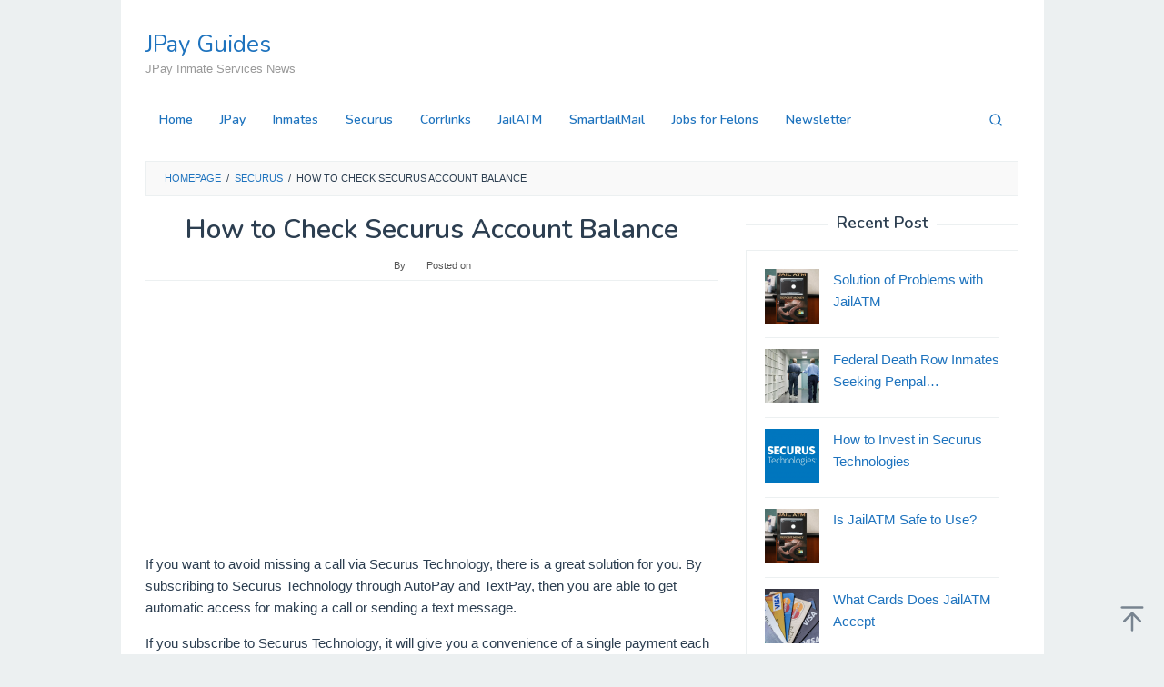

--- FILE ---
content_type: text/html; charset=UTF-8
request_url: https://www.jpaylogin.org/how-to-check-securus-account-balance/
body_size: 21304
content:
<!DOCTYPE html>
<html dir="ltr" lang="en-US" prefix="og: https://ogp.me/ns#">
<head itemscope="itemscope" itemtype="https://schema.org/WebSite">
<meta charset="UTF-8">
<meta name="viewport" content="width=device-width, initial-scale=1">
<link rel="profile" href="https://gmpg.org/xfn/11">

<title>How to Check Securus Account Balance | JPay Guides</title>

		<!-- All in One SEO 4.8.7 - aioseo.com -->
	<meta name="robots" content="max-image-preview:large" />
	<meta name="author" content="Nina Spencer"/>
	<link rel="canonical" href="https://www.jpaylogin.org/how-to-check-securus-account-balance/" />
	<meta name="generator" content="All in One SEO (AIOSEO) 4.8.7" />
		<meta property="og:locale" content="en_US" />
		<meta property="og:site_name" content="JPay Guides | JPay Inmate Services News" />
		<meta property="og:type" content="article" />
		<meta property="og:title" content="How to Check Securus Account Balance | JPay Guides" />
		<meta property="og:url" content="https://www.jpaylogin.org/how-to-check-securus-account-balance/" />
		<meta property="article:published_time" content="2022-06-08T02:57:33+00:00" />
		<meta property="article:modified_time" content="2022-06-08T02:57:33+00:00" />
		<meta name="twitter:card" content="summary" />
		<meta name="twitter:title" content="How to Check Securus Account Balance | JPay Guides" />
		<script type="application/ld+json" class="aioseo-schema">
			{"@context":"https:\/\/schema.org","@graph":[{"@type":"Article","@id":"https:\/\/www.jpaylogin.org\/how-to-check-securus-account-balance\/#article","name":"How to Check Securus Account Balance | JPay Guides","headline":"How to Check Securus Account Balance","author":{"@id":"https:\/\/www.jpaylogin.org\/author\/nina\/#author"},"publisher":{"@id":"https:\/\/www.jpaylogin.org\/#organization"},"image":{"@type":"ImageObject","url":"https:\/\/www.jpaylogin.org\/wp-content\/uploads\/2022\/06\/How-to-Check-Securus-Account-Balance.png","width":289,"height":287,"caption":"How to Check Securus Account Balance"},"datePublished":"2022-06-08T02:57:33+00:00","dateModified":"2022-06-08T02:57:33+00:00","inLanguage":"en-US","mainEntityOfPage":{"@id":"https:\/\/www.jpaylogin.org\/how-to-check-securus-account-balance\/#webpage"},"isPartOf":{"@id":"https:\/\/www.jpaylogin.org\/how-to-check-securus-account-balance\/#webpage"},"articleSection":"Securus"},{"@type":"BreadcrumbList","@id":"https:\/\/www.jpaylogin.org\/how-to-check-securus-account-balance\/#breadcrumblist","itemListElement":[{"@type":"ListItem","@id":"https:\/\/www.jpaylogin.org#listItem","position":1,"name":"Home","item":"https:\/\/www.jpaylogin.org","nextItem":{"@type":"ListItem","@id":"https:\/\/www.jpaylogin.org\/category\/securus\/#listItem","name":"Securus"}},{"@type":"ListItem","@id":"https:\/\/www.jpaylogin.org\/category\/securus\/#listItem","position":2,"name":"Securus","item":"https:\/\/www.jpaylogin.org\/category\/securus\/","nextItem":{"@type":"ListItem","@id":"https:\/\/www.jpaylogin.org\/how-to-check-securus-account-balance\/#listItem","name":"How to Check Securus Account Balance"},"previousItem":{"@type":"ListItem","@id":"https:\/\/www.jpaylogin.org#listItem","name":"Home"}},{"@type":"ListItem","@id":"https:\/\/www.jpaylogin.org\/how-to-check-securus-account-balance\/#listItem","position":3,"name":"How to Check Securus Account Balance","previousItem":{"@type":"ListItem","@id":"https:\/\/www.jpaylogin.org\/category\/securus\/#listItem","name":"Securus"}}]},{"@type":"Organization","@id":"https:\/\/www.jpaylogin.org\/#organization","name":"JPay Login","description":"JPay Inmate Services News","url":"https:\/\/www.jpaylogin.org\/"},{"@type":"Person","@id":"https:\/\/www.jpaylogin.org\/author\/nina\/#author","url":"https:\/\/www.jpaylogin.org\/author\/nina\/","name":"Nina Spencer","image":{"@type":"ImageObject","@id":"https:\/\/www.jpaylogin.org\/how-to-check-securus-account-balance\/#authorImage","url":"https:\/\/secure.gravatar.com\/avatar\/327ebd8a8dda953cf523faeb608debc16305d3351e0b8e5e612ef9488181bdaf?s=96&d=mm&r=g","width":96,"height":96,"caption":"Nina Spencer"}},{"@type":"WebPage","@id":"https:\/\/www.jpaylogin.org\/how-to-check-securus-account-balance\/#webpage","url":"https:\/\/www.jpaylogin.org\/how-to-check-securus-account-balance\/","name":"How to Check Securus Account Balance | JPay Guides","inLanguage":"en-US","isPartOf":{"@id":"https:\/\/www.jpaylogin.org\/#website"},"breadcrumb":{"@id":"https:\/\/www.jpaylogin.org\/how-to-check-securus-account-balance\/#breadcrumblist"},"author":{"@id":"https:\/\/www.jpaylogin.org\/author\/nina\/#author"},"creator":{"@id":"https:\/\/www.jpaylogin.org\/author\/nina\/#author"},"image":{"@type":"ImageObject","url":"https:\/\/www.jpaylogin.org\/wp-content\/uploads\/2022\/06\/How-to-Check-Securus-Account-Balance.png","@id":"https:\/\/www.jpaylogin.org\/how-to-check-securus-account-balance\/#mainImage","width":289,"height":287,"caption":"How to Check Securus Account Balance"},"primaryImageOfPage":{"@id":"https:\/\/www.jpaylogin.org\/how-to-check-securus-account-balance\/#mainImage"},"datePublished":"2022-06-08T02:57:33+00:00","dateModified":"2022-06-08T02:57:33+00:00"},{"@type":"WebSite","@id":"https:\/\/www.jpaylogin.org\/#website","url":"https:\/\/www.jpaylogin.org\/","name":"JPay Guides","description":"JPay Inmate Services News","inLanguage":"en-US","publisher":{"@id":"https:\/\/www.jpaylogin.org\/#organization"}}]}
		</script>
		<!-- All in One SEO -->

<link rel='dns-prefetch' href='//fonts.googleapis.com' />
<link rel="alternate" type="application/rss+xml" title="JPay Guides &raquo; Feed" href="https://www.jpaylogin.org/feed/" />
<link rel="alternate" type="application/rss+xml" title="JPay Guides &raquo; Comments Feed" href="https://www.jpaylogin.org/comments/feed/" />
<link rel="alternate" type="application/rss+xml" title="JPay Guides &raquo; How to Check Securus Account Balance Comments Feed" href="https://www.jpaylogin.org/how-to-check-securus-account-balance/feed/" />
<link rel="alternate" title="oEmbed (JSON)" type="application/json+oembed" href="https://www.jpaylogin.org/wp-json/oembed/1.0/embed?url=https%3A%2F%2Fwww.jpaylogin.org%2Fhow-to-check-securus-account-balance%2F" />
<link rel="alternate" title="oEmbed (XML)" type="text/xml+oembed" href="https://www.jpaylogin.org/wp-json/oembed/1.0/embed?url=https%3A%2F%2Fwww.jpaylogin.org%2Fhow-to-check-securus-account-balance%2F&#038;format=xml" />
<style id='wp-img-auto-sizes-contain-inline-css' type='text/css'>
img:is([sizes=auto i],[sizes^="auto," i]){contain-intrinsic-size:3000px 1500px}
/*# sourceURL=wp-img-auto-sizes-contain-inline-css */
</style>

<link rel='stylesheet' id='contact-form-7-css' href='https://www.jpaylogin.org/wp-content/plugins/contact-form-7/includes/css/styles.css?ver=6.1.1' type='text/css' media='all' />
<link rel='stylesheet' id='idblog-core-css' href='https://www.jpaylogin.org/wp-content/plugins/idblog-core/css/idblog-core.css?ver=1.0.0' type='text/css' media='all' />
<style id='idblog-core-inline-css' type='text/css'>
.gmr-ab-authorname span.uname a{color:#222222 !important;}.gmr-ab-desc {color:#aaaaaa !important;}.gmr-ab-web a{color:#dddddd !important;}
/*# sourceURL=idblog-core-inline-css */
</style>
<link rel='stylesheet' id='ez-toc-css' href='https://www.jpaylogin.org/wp-content/plugins/easy-table-of-contents/assets/css/screen.min.css?ver=2.0.76' type='text/css' media='all' />
<style id='ez-toc-inline-css' type='text/css'>
div#ez-toc-container .ez-toc-title {font-size: 120%;}div#ez-toc-container .ez-toc-title {font-weight: 500;}div#ez-toc-container ul li , div#ez-toc-container ul li a {font-size: 95%;}div#ez-toc-container ul li , div#ez-toc-container ul li a {font-weight: 500;}div#ez-toc-container nav ul ul li {font-size: 90%;}
.ez-toc-container-direction {direction: ltr;}.ez-toc-counter ul {direction: ltr;counter-reset: item ;}.ez-toc-counter nav ul li a::before {content: counter(item, disc) '  ';margin-right: .2em; counter-increment: item;flex-grow: 0;flex-shrink: 0;float: left; }.ez-toc-widget-direction {direction: ltr;}.ez-toc-widget-container ul {direction: ltr;counter-reset: item ;}.ez-toc-widget-container nav ul li a::before {content: counter(item, disc) '  ';margin-right: .2em; counter-increment: item;flex-grow: 0;flex-shrink: 0;float: left; }
/*# sourceURL=ez-toc-inline-css */
</style>
<link rel='stylesheet' id='superfast-fonts-css' href='https://fonts.googleapis.com/css?family=Nunito%3Aregular%2C700%2C600%2C300%26subset%3Dlatin%2C&#038;display=swap&#038;ver=2.1.6' type='text/css' media='all' />
<link rel='stylesheet' id='superfast-style-css' href='https://www.jpaylogin.org/wp-content/themes/superfast-child/style.css?ver=2.1.6' type='text/css' media='all' />
<style id='superfast-style-inline-css' type='text/css'>
body{color:#2c3e50;font-family:"Helvetica Neue",sans-serif;font-weight:500;font-size:15px;}kbd,a.button:hover,button:hover,.button:hover,button.button:hover,input[type="button"]:hover,input[type="reset"]:hover,input[type="submit"]:hover,a.button:focus,button:focus,.button:focus,button.button:focus,input[type="button"]:focus,input[type="reset"]:focus,input[type="submit"]:focus,a.button:active,button:active,.button:active,button.button:active,input[type="button"]:active,input[type="reset"]:active,input[type="submit"]:active,.tagcloud a:hover,.tagcloud a:focus,.tagcloud a:active{background-color:#1e73be;}a,a:hover,a:focus,a:active{color:#1e73be;}ul.page-numbers li span.page-numbers,ul.page-numbers li a:hover,.page-links a .page-link-number:hover,a.button,button,.button,button.button,input[type="button"],input[type="reset"],input[type="submit"],.tagcloud a,.sticky .gmr-box-content,.gmr-theme div.sharedaddy h3.sd-title:before,.gmr-theme div.idblog-related-post h3.related-title:before,.idblog-social-share h3:before,.bypostauthor > .comment-body{border-color:#1e73be;}.site-header{background-size:auto;background-repeat:repeat;background-position:center top;background-attachment:scroll;background-color:#ffffff;}.site-title a{color:#1e73be;}.site-description{color:#999999;}.gmr-logo{margin-top:15px;}.gmr-menuwrap{background-color:#ffffff;}#gmr-responsive-menu,.gmr-mainmenu #primary-menu > li > a,.gmr-mainmenu #primary-menu > li > button{color:#1e73be;}.gmr-mainmenu #primary-menu > li.menu-border > a span,.gmr-mainmenu #primary-menu > li.page_item_has_children > a:after,.gmr-mainmenu #primary-menu > li.menu-item-has-children > a:after,.gmr-mainmenu #primary-menu .sub-menu > li.page_item_has_children > a:after,.gmr-mainmenu #primary-menu .sub-menu > li.menu-item-has-children > a:after,.gmr-mainmenu #primary-menu .children > li.page_item_has_children > a:after,.gmr-mainmenu #primary-menu .children > li.menu-item-has-children > a:after{border-color:#1e73be;}#gmr-responsive-menu:hover,.gmr-mainmenu #primary-menu > li:hover > a,.gmr-mainmenu #primary-menu > li.current-menu-item > a,.gmr-mainmenu #primary-menu > li.current-menu-ancestor > a,.gmr-mainmenu #primary-menu > li.current_page_item > a,.gmr-mainmenu #primary-menu > li.current_page_ancestor > a,.gmr-mainmenu #primary-menu > li > button:hover{color:#1e73be;}.gmr-mainmenu #primary-menu > li.menu-border:hover > a span,.gmr-mainmenu #primary-menu > li.menu-border.current-menu-item > a span,.gmr-mainmenu #primary-menu > li.menu-border.current-menu-ancestor > a span,.gmr-mainmenu #primary-menu > li.menu-border.current_page_item > a span,.gmr-mainmenu #primary-menu > li.menu-border.current_page_ancestor > a span,.gmr-mainmenu #primary-menu > li.page_item_has_children:hover > a:after,.gmr-mainmenu #primary-menu > li.menu-item-has-children:hover > a:after{border-color:#1e73be;}.gmr-mainmenu #primary-menu > li:hover > a,.gmr-mainmenu #primary-menu > li.current-menu-item > a,.gmr-mainmenu #primary-menu > li.current-menu-ancestor > a,.gmr-mainmenu #primary-menu > li.current_page_item > a,.gmr-mainmenu #primary-menu > li.current_page_ancestor > a{background-color:#999999;}.gmr-secondmenuwrap{background-color:#f6f4f1;}#gmr-secondaryresponsive-menu,.gmr-secondmenu #primary-menu > li > a,.gmr-social-icon ul > li > a{color:#333333;}.gmr-secondmenu #primary-menu > li.menu-border > a span,.gmr-secondmenu #primary-menu > li.page_item_has_children > a:after,.gmr-secondmenu #primary-menu > li.menu-item-has-children > a:after,.gmr-secondmenu #primary-menu .sub-menu > li.page_item_has_children > a:after,.gmr-secondmenu #primary-menu .sub-menu > li.menu-item-has-children > a:after,.gmr-secondmenu #primary-menu .children > li.page_item_has_children > a:after,.gmr-secondmenu #primary-menu .children > li.menu-item-has-children > a:after{border-color:#333333;}#gmr-secondaryresponsive-menu:hover,.gmr-secondmenu #primary-menu > li:hover > a,.gmr-secondmenu #primary-menu .current-menu-item > a,.gmr-secondmenu #primary-menu .current-menu-ancestor > a,.gmr-secondmenu #primary-menu .current_page_item > a,.gmr-secondmenu #primary-menu .current_page_ancestor > a,.gmr-social-icon ul > li > a:hover{color:#a5291b;}.gmr-secondmenu #primary-menu > li.menu-border:hover > a span,.gmr-secondmenu #primary-menu > li.menu-border.current-menu-item > a span,.gmr-secondmenu #primary-menu > li.menu-border.current-menu-ancestor > a span,.gmr-secondmenu #primary-menu > li.menu-border.current_page_item > a span,.gmr-secondmenu #primary-menu > li.menu-border.current_page_ancestor > a span,.gmr-secondmenu #primary-menu > li.page_item_has_children:hover > a:after,.gmr-secondmenu #primary-menu > li.menu-item-has-children:hover > a:after{border-color:#a5291b;}.gmr-content,.top-header{background-color:#fff;}h1,h2,h3,h4,h5,h6,.h1,.h2,.h3,.h4,.h5,.h6,.site-title,#gmr-responsive-menu,#primary-menu > li > a{font-family:"Nunito","Helvetica", Arial;}h1{font-size:30px;}h2{font-size:26px;}h3{font-size:24px;}h4{font-size:22px;}h5{font-size:20px;}h6{font-size:18px;}.widget-footer{background-color:#3d566e;color:#ecf0f1;}.widget-footer a{color:#f39c12;}.widget-footer a:hover{color:#f1c40f;}.site-footer{background-color:#2c3e50;color:#f1c40f;}.site-footer a{color:#ecf0f1;}.site-footer a:hover{color:#bdc3c7;}
/*# sourceURL=superfast-style-inline-css */
</style>
<script type="text/javascript" src="https://www.jpaylogin.org/wp-includes/js/jquery/jquery.min.js?ver=3.7.1" id="jquery-core-js"></script>
<script type="text/javascript" src="https://www.jpaylogin.org/wp-includes/js/jquery/jquery-migrate.min.js?ver=3.4.1" id="jquery-migrate-js"></script>
<link rel="https://api.w.org/" href="https://www.jpaylogin.org/wp-json/" /><link rel="alternate" title="JSON" type="application/json" href="https://www.jpaylogin.org/wp-json/wp/v2/posts/794" /><link rel="EditURI" type="application/rsd+xml" title="RSD" href="https://www.jpaylogin.org/xmlrpc.php?rsd" />
<meta name="generator" content="WordPress 6.9" />
<link rel='shortlink' href='https://www.jpaylogin.org/?p=794' />
<script async src="https://pagead2.googlesyndication.com/pagead/js/adsbygoogle.js?client=ca-pub-7688807003595926"
     crossorigin="anonymous"></script>		<script type="text/javascript" async defer data-pin-color=""  data-pin-height="28"  data-pin-hover="true"
			src="https://www.jpaylogin.org/wp-content/plugins/pinterest-pin-it-button-on-image-hover-and-post/js/pinit.js"></script>
		<style>/* CSS added by WP Meta and Date Remover*/.entry-meta {display:none !important;}
	.home .entry-meta { display: none; }
	.entry-footer {display:none !important;}
	.home .entry-footer { display: none; }</style><style id='global-styles-inline-css' type='text/css'>
:root{--wp--preset--aspect-ratio--square: 1;--wp--preset--aspect-ratio--4-3: 4/3;--wp--preset--aspect-ratio--3-4: 3/4;--wp--preset--aspect-ratio--3-2: 3/2;--wp--preset--aspect-ratio--2-3: 2/3;--wp--preset--aspect-ratio--16-9: 16/9;--wp--preset--aspect-ratio--9-16: 9/16;--wp--preset--color--black: #000000;--wp--preset--color--cyan-bluish-gray: #abb8c3;--wp--preset--color--white: #ffffff;--wp--preset--color--pale-pink: #f78da7;--wp--preset--color--vivid-red: #cf2e2e;--wp--preset--color--luminous-vivid-orange: #ff6900;--wp--preset--color--luminous-vivid-amber: #fcb900;--wp--preset--color--light-green-cyan: #7bdcb5;--wp--preset--color--vivid-green-cyan: #00d084;--wp--preset--color--pale-cyan-blue: #8ed1fc;--wp--preset--color--vivid-cyan-blue: #0693e3;--wp--preset--color--vivid-purple: #9b51e0;--wp--preset--gradient--vivid-cyan-blue-to-vivid-purple: linear-gradient(135deg,rgb(6,147,227) 0%,rgb(155,81,224) 100%);--wp--preset--gradient--light-green-cyan-to-vivid-green-cyan: linear-gradient(135deg,rgb(122,220,180) 0%,rgb(0,208,130) 100%);--wp--preset--gradient--luminous-vivid-amber-to-luminous-vivid-orange: linear-gradient(135deg,rgb(252,185,0) 0%,rgb(255,105,0) 100%);--wp--preset--gradient--luminous-vivid-orange-to-vivid-red: linear-gradient(135deg,rgb(255,105,0) 0%,rgb(207,46,46) 100%);--wp--preset--gradient--very-light-gray-to-cyan-bluish-gray: linear-gradient(135deg,rgb(238,238,238) 0%,rgb(169,184,195) 100%);--wp--preset--gradient--cool-to-warm-spectrum: linear-gradient(135deg,rgb(74,234,220) 0%,rgb(151,120,209) 20%,rgb(207,42,186) 40%,rgb(238,44,130) 60%,rgb(251,105,98) 80%,rgb(254,248,76) 100%);--wp--preset--gradient--blush-light-purple: linear-gradient(135deg,rgb(255,206,236) 0%,rgb(152,150,240) 100%);--wp--preset--gradient--blush-bordeaux: linear-gradient(135deg,rgb(254,205,165) 0%,rgb(254,45,45) 50%,rgb(107,0,62) 100%);--wp--preset--gradient--luminous-dusk: linear-gradient(135deg,rgb(255,203,112) 0%,rgb(199,81,192) 50%,rgb(65,88,208) 100%);--wp--preset--gradient--pale-ocean: linear-gradient(135deg,rgb(255,245,203) 0%,rgb(182,227,212) 50%,rgb(51,167,181) 100%);--wp--preset--gradient--electric-grass: linear-gradient(135deg,rgb(202,248,128) 0%,rgb(113,206,126) 100%);--wp--preset--gradient--midnight: linear-gradient(135deg,rgb(2,3,129) 0%,rgb(40,116,252) 100%);--wp--preset--font-size--small: 13px;--wp--preset--font-size--medium: 20px;--wp--preset--font-size--large: 36px;--wp--preset--font-size--x-large: 42px;--wp--preset--spacing--20: 0.44rem;--wp--preset--spacing--30: 0.67rem;--wp--preset--spacing--40: 1rem;--wp--preset--spacing--50: 1.5rem;--wp--preset--spacing--60: 2.25rem;--wp--preset--spacing--70: 3.38rem;--wp--preset--spacing--80: 5.06rem;--wp--preset--shadow--natural: 6px 6px 9px rgba(0, 0, 0, 0.2);--wp--preset--shadow--deep: 12px 12px 50px rgba(0, 0, 0, 0.4);--wp--preset--shadow--sharp: 6px 6px 0px rgba(0, 0, 0, 0.2);--wp--preset--shadow--outlined: 6px 6px 0px -3px rgb(255, 255, 255), 6px 6px rgb(0, 0, 0);--wp--preset--shadow--crisp: 6px 6px 0px rgb(0, 0, 0);}:where(.is-layout-flex){gap: 0.5em;}:where(.is-layout-grid){gap: 0.5em;}body .is-layout-flex{display: flex;}.is-layout-flex{flex-wrap: wrap;align-items: center;}.is-layout-flex > :is(*, div){margin: 0;}body .is-layout-grid{display: grid;}.is-layout-grid > :is(*, div){margin: 0;}:where(.wp-block-columns.is-layout-flex){gap: 2em;}:where(.wp-block-columns.is-layout-grid){gap: 2em;}:where(.wp-block-post-template.is-layout-flex){gap: 1.25em;}:where(.wp-block-post-template.is-layout-grid){gap: 1.25em;}.has-black-color{color: var(--wp--preset--color--black) !important;}.has-cyan-bluish-gray-color{color: var(--wp--preset--color--cyan-bluish-gray) !important;}.has-white-color{color: var(--wp--preset--color--white) !important;}.has-pale-pink-color{color: var(--wp--preset--color--pale-pink) !important;}.has-vivid-red-color{color: var(--wp--preset--color--vivid-red) !important;}.has-luminous-vivid-orange-color{color: var(--wp--preset--color--luminous-vivid-orange) !important;}.has-luminous-vivid-amber-color{color: var(--wp--preset--color--luminous-vivid-amber) !important;}.has-light-green-cyan-color{color: var(--wp--preset--color--light-green-cyan) !important;}.has-vivid-green-cyan-color{color: var(--wp--preset--color--vivid-green-cyan) !important;}.has-pale-cyan-blue-color{color: var(--wp--preset--color--pale-cyan-blue) !important;}.has-vivid-cyan-blue-color{color: var(--wp--preset--color--vivid-cyan-blue) !important;}.has-vivid-purple-color{color: var(--wp--preset--color--vivid-purple) !important;}.has-black-background-color{background-color: var(--wp--preset--color--black) !important;}.has-cyan-bluish-gray-background-color{background-color: var(--wp--preset--color--cyan-bluish-gray) !important;}.has-white-background-color{background-color: var(--wp--preset--color--white) !important;}.has-pale-pink-background-color{background-color: var(--wp--preset--color--pale-pink) !important;}.has-vivid-red-background-color{background-color: var(--wp--preset--color--vivid-red) !important;}.has-luminous-vivid-orange-background-color{background-color: var(--wp--preset--color--luminous-vivid-orange) !important;}.has-luminous-vivid-amber-background-color{background-color: var(--wp--preset--color--luminous-vivid-amber) !important;}.has-light-green-cyan-background-color{background-color: var(--wp--preset--color--light-green-cyan) !important;}.has-vivid-green-cyan-background-color{background-color: var(--wp--preset--color--vivid-green-cyan) !important;}.has-pale-cyan-blue-background-color{background-color: var(--wp--preset--color--pale-cyan-blue) !important;}.has-vivid-cyan-blue-background-color{background-color: var(--wp--preset--color--vivid-cyan-blue) !important;}.has-vivid-purple-background-color{background-color: var(--wp--preset--color--vivid-purple) !important;}.has-black-border-color{border-color: var(--wp--preset--color--black) !important;}.has-cyan-bluish-gray-border-color{border-color: var(--wp--preset--color--cyan-bluish-gray) !important;}.has-white-border-color{border-color: var(--wp--preset--color--white) !important;}.has-pale-pink-border-color{border-color: var(--wp--preset--color--pale-pink) !important;}.has-vivid-red-border-color{border-color: var(--wp--preset--color--vivid-red) !important;}.has-luminous-vivid-orange-border-color{border-color: var(--wp--preset--color--luminous-vivid-orange) !important;}.has-luminous-vivid-amber-border-color{border-color: var(--wp--preset--color--luminous-vivid-amber) !important;}.has-light-green-cyan-border-color{border-color: var(--wp--preset--color--light-green-cyan) !important;}.has-vivid-green-cyan-border-color{border-color: var(--wp--preset--color--vivid-green-cyan) !important;}.has-pale-cyan-blue-border-color{border-color: var(--wp--preset--color--pale-cyan-blue) !important;}.has-vivid-cyan-blue-border-color{border-color: var(--wp--preset--color--vivid-cyan-blue) !important;}.has-vivid-purple-border-color{border-color: var(--wp--preset--color--vivid-purple) !important;}.has-vivid-cyan-blue-to-vivid-purple-gradient-background{background: var(--wp--preset--gradient--vivid-cyan-blue-to-vivid-purple) !important;}.has-light-green-cyan-to-vivid-green-cyan-gradient-background{background: var(--wp--preset--gradient--light-green-cyan-to-vivid-green-cyan) !important;}.has-luminous-vivid-amber-to-luminous-vivid-orange-gradient-background{background: var(--wp--preset--gradient--luminous-vivid-amber-to-luminous-vivid-orange) !important;}.has-luminous-vivid-orange-to-vivid-red-gradient-background{background: var(--wp--preset--gradient--luminous-vivid-orange-to-vivid-red) !important;}.has-very-light-gray-to-cyan-bluish-gray-gradient-background{background: var(--wp--preset--gradient--very-light-gray-to-cyan-bluish-gray) !important;}.has-cool-to-warm-spectrum-gradient-background{background: var(--wp--preset--gradient--cool-to-warm-spectrum) !important;}.has-blush-light-purple-gradient-background{background: var(--wp--preset--gradient--blush-light-purple) !important;}.has-blush-bordeaux-gradient-background{background: var(--wp--preset--gradient--blush-bordeaux) !important;}.has-luminous-dusk-gradient-background{background: var(--wp--preset--gradient--luminous-dusk) !important;}.has-pale-ocean-gradient-background{background: var(--wp--preset--gradient--pale-ocean) !important;}.has-electric-grass-gradient-background{background: var(--wp--preset--gradient--electric-grass) !important;}.has-midnight-gradient-background{background: var(--wp--preset--gradient--midnight) !important;}.has-small-font-size{font-size: var(--wp--preset--font-size--small) !important;}.has-medium-font-size{font-size: var(--wp--preset--font-size--medium) !important;}.has-large-font-size{font-size: var(--wp--preset--font-size--large) !important;}.has-x-large-font-size{font-size: var(--wp--preset--font-size--x-large) !important;}
/*# sourceURL=global-styles-inline-css */
</style>
</head>

<body class="wp-singular post-template-default single single-post postid-794 single-format-standard wp-theme-superfast wp-child-theme-superfast-child gmr-theme idtheme kentooz gmr-sticky gmr-box-layout group-blog" itemscope="itemscope" itemtype="https://schema.org/WebPage">
<div class="site inner-wrap" id="site-container">

	<a class="skip-link screen-reader-text" href="#main">Skip to content</a>

	
		
		<header id="masthead" class="site-header" role="banner" itemscope="itemscope" itemtype="https://schema.org/WPHeader">
							<div class="gmr-secondmenuwrap clearfix">
					<div class="container">
												<nav id="site-navigation" class="gmr-social-icon" role="navigation" itemscope="itemscope" itemtype="https://schema.org/SiteNavigationElement">
							<ul class="pull-right">
															</ul>
						</nav><!-- #site-navigation -->
					</div>
				</div>
			
						<div class="container">
					<div class="clearfix gmr-headwrapper">
						<div class="gmr-logomobile"><div class="gmr-logo"><div class="site-title" itemprop="headline"><a href="https://www.jpaylogin.org/" itemprop="url" title="JPay Guides">JPay Guides</a></div><span class="site-description" itemprop="description">JPay Inmate Services News</span></div></div>					</div>
				</div>
					</header><!-- #masthead -->
		<div class="top-header pos-stickymenu">
						<div class="container">
							<div class="gmr-menuwrap clearfix">
															<div class="close-topnavmenu-wrap"><a id="close-topnavmenu-button" rel="nofollow" href="#"><svg xmlns="http://www.w3.org/2000/svg" xmlns:xlink="http://www.w3.org/1999/xlink" aria-hidden="true" role="img" width="1em" height="1em" preserveAspectRatio="xMidYMid meet" viewBox="0 0 32 32"><path d="M16 2C8.2 2 2 8.2 2 16s6.2 14 14 14s14-6.2 14-14S23.8 2 16 2zm0 26C9.4 28 4 22.6 4 16S9.4 4 16 4s12 5.4 12 12s-5.4 12-12 12z" fill="currentColor"/><path d="M21.4 23L16 17.6L10.6 23L9 21.4l5.4-5.4L9 10.6L10.6 9l5.4 5.4L21.4 9l1.6 1.6l-5.4 5.4l5.4 5.4z" fill="currentColor"/></svg></a></div>
						<a id="gmr-responsive-menu" href="#menus" rel="nofollow">
							<svg xmlns="http://www.w3.org/2000/svg" xmlns:xlink="http://www.w3.org/1999/xlink" aria-hidden="true" role="img" width="1em" height="1em" preserveAspectRatio="xMidYMid meet" viewBox="0 0 24 24"><path d="M3 18h18v-2H3v2zm0-5h18v-2H3v2zm0-7v2h18V6H3z" fill="currentColor"/></svg>MENU						</a>
						<nav id="site-navigation" class="gmr-mainmenu" role="navigation" itemscope="itemscope" itemtype="https://schema.org/SiteNavigationElement">
							<ul id="primary-menu" class="menu"><li id="menu-item-24" class="menu-item menu-item-type-post_type menu-item-object-page menu-item-24"><a href="https://www.jpaylogin.org/?page_id=10" itemprop="url"><span itemprop="name">Home</span></a></li>
<li id="menu-item-1050" class="menu-item menu-item-type-taxonomy menu-item-object-category menu-item-1050"><a href="https://www.jpaylogin.org/category/jpay/" itemprop="url"><span itemprop="name">JPay</span></a></li>
<li id="menu-item-1051" class="menu-item menu-item-type-taxonomy menu-item-object-category menu-item-1051"><a href="https://www.jpaylogin.org/category/inmates/" itemprop="url"><span itemprop="name">Inmates</span></a></li>
<li id="menu-item-1052" class="menu-item menu-item-type-taxonomy menu-item-object-category current-post-ancestor current-menu-parent current-post-parent menu-item-1052"><a href="https://www.jpaylogin.org/category/securus/" itemprop="url"><span itemprop="name">Securus</span></a></li>
<li id="menu-item-1053" class="menu-item menu-item-type-taxonomy menu-item-object-category menu-item-1053"><a href="https://www.jpaylogin.org/category/corrlinks/" itemprop="url"><span itemprop="name">Corrlinks</span></a></li>
<li id="menu-item-1054" class="menu-item menu-item-type-taxonomy menu-item-object-category menu-item-1054"><a href="https://www.jpaylogin.org/category/jailatm/" itemprop="url"><span itemprop="name">JailATM</span></a></li>
<li id="menu-item-1055" class="menu-item menu-item-type-taxonomy menu-item-object-category menu-item-1055"><a href="https://www.jpaylogin.org/category/smartjailmail/" itemprop="url"><span itemprop="name">SmartJailMail</span></a></li>
<li id="menu-item-1150" class="menu-item menu-item-type-taxonomy menu-item-object-category menu-item-1150"><a href="https://www.jpaylogin.org/category/jobs-for-felons/" itemprop="url"><span itemprop="name">Jobs for Felons</span></a></li>
<li id="menu-item-1172" class="menu-item menu-item-type-post_type menu-item-object-page menu-item-1172"><a href="https://www.jpaylogin.org/newsletter/" itemprop="url"><span itemprop="name">Newsletter</span></a></li>
<li class="menu-item menu-item-type-search-btn gmr-search pull-right"><button class="search-button topnav-button" id="search-menu-button" title="Search"><svg xmlns="http://www.w3.org/2000/svg" xmlns:xlink="http://www.w3.org/1999/xlink" aria-hidden="true" role="img" width="1em" height="1em" preserveAspectRatio="xMidYMid meet" viewBox="0 0 24 24"><g fill="none" stroke="currentColor" stroke-width="2" stroke-linecap="round" stroke-linejoin="round"><circle cx="11" cy="11" r="8"/><path d="M21 21l-4.35-4.35"/></g></svg></button><div class="search-dropdown search" id="search-dropdown-container"><form method="get" class="gmr-searchform searchform" action="https://www.jpaylogin.org/"><input type="text" name="s" id="s" placeholder="Search" /></form></div></li></ul>						</nav><!-- #site-navigation -->
									</div>
			</div>
		</div><!-- .top-header -->
		
			<div id="content" class="gmr-content">
			
						<div class="container">
				<div class="row">
								<div class="col-md-12">
				<div class="breadcrumbs" itemscope itemtype="https://schema.org/BreadcrumbList">
																										<span class="first-cl" itemprop="itemListElement" itemscope itemtype="https://schema.org/ListItem">
									<a itemscope itemtype="https://schema.org/WebPage" itemprop="item" itemid="https://www.jpaylogin.org/" href="https://www.jpaylogin.org/"><span itemprop="name">Homepage</span></a>
									<span itemprop="position" content="1"></span>
								</span>
														<span class="separator">/</span>
																																<span class="0-cl" itemprop="itemListElement" itemscope itemtype="https://schema.org/ListItem">
									<a itemscope itemtype="https://schema.org/WebPage" itemprop="item" itemid="https://www.jpaylogin.org/category/securus/" href="https://www.jpaylogin.org/category/securus/"><span itemprop="name">Securus</span></a>
									<span itemprop="position" content="2"></span>
								</span>
														<span class="separator">/</span>
																								<span class="last-cl" itemscope itemtype="https://schema.org/ListItem">
							<span itemprop="name">How to Check Securus Account Balance</span>
							<span itemprop="position" content="3"></span>
							</span>
															</div>
			</div>
				
<div id="primary" class="content-area col-md-8">
	<main id="main" class="site-main" role="main">

	
<article id="post-794" class="post-794 post type-post status-publish format-standard has-post-thumbnail hentry category-securus" itemscope="itemscope" itemtype="https://schema.org/CreativeWork">

	<div class="gmr-box-content gmr-single">
	
		<header class="entry-header">
			<h1 class="entry-title" itemprop="headline">How to Check Securus Account Balance</h1>			<span class="byline"> By <span class="entry-author vcard" itemprop="author" itemscope="itemscope" itemtype="https://schema.org/person"><a class="url fn n" href="https://www.jpaylogin.org/author/nina/" title="Permalink to: " itemprop="url"><span itemprop="name"></span></a></span></span><span class="posted-on">Posted on <time class="entry-date published" itemprop="datePublished" datetime=""></time><time class="updated" datetime=""></time></span>		</header><!-- .entry-header -->

		<div class="entry-content entry-content-single" itemprop="text">
			<center>

<script async src="//pagead2.googlesyndication.com/pagead/js/adsbygoogle.js"></script>
<!-- responsive -->
<ins class="adsbygoogle"
     style="display:block"
     data-ad-client="ca-pub-7688807003595926"
     data-ad-slot="7221566096"
     data-ad-format="rectangle"></ins>
<script>
(adsbygoogle = window.adsbygoogle || []).push({});
</script>

</center><p>If you want to avoid missing a call via Securus Technology, there is a great solution for you. By subscribing to Securus Technology through AutoPay and TextPay, then you are able to get automatic access for making a call or sending a text message.</p>
<p>If you subscribe to Securus Technology, it will give you a convenience of a single payment each month. Surely, it will promote more call connection with your beloved one in jail. Moreover, you are going to have the ability to save a lot of minutes per call per month without having to worry about how much money you have left in your account.</p>
<p>For those who have subscribed, now you may wonder how to check your account balance. Checking your account balance is easy to do. Let us see this text below, then you will be able to check your Securus Account Balance.</p>
<p><strong>Checking Your Securus Account Balance – Here’s Way</strong></p>
<p>You are able to check your Securus Account Balance by logging into the Securus site with your Securus account. After you have logged into, you are able to see your balance by going to the Phone Service section. If you already have a Securus Online Account, you are able to log into Securus with your account. On the login page, simply you are able to type your email address and password. Then, simply click on the ‘Sign In’ button to continue logging in.</p>
<p><img fetchpriority="high" decoding="async" class="alignnone size-full wp-image-796 aligncenter" src="https://jpaylogin.org/wp-content/uploads/2022/06/How-to-Check-Securus-Account-Balance.png" alt="How to Check Securus Account Balance" width="289" height="287" srcset="https://www.jpaylogin.org/wp-content/uploads/2022/06/How-to-Check-Securus-Account-Balance.png 289w, https://www.jpaylogin.org/wp-content/uploads/2022/06/How-to-Check-Securus-Account-Balance-60x60.png 60w" sizes="(max-width: 289px) 100vw, 289px" /></p>
<p>If you forgot your own password to login, then you are able to recover your password through the Password Recovery page. After accessing the link, you will be able to reset your unique password by typing your Securus online account email. Afterwards, input the verification number in the available bar. Next, you are able to click on the ‘Continue’ button. If you also forgot your password which you have used to sign up to the Securus Technology site, you are able to contact the Securus Customer Care.</p>
<p>Keep in mind that to subscribe and check your Securus account balance, you have to make a Securus online account first. By the way, how to make a Securus online account? To make a Securus account, you are able to go to the Register Page. After that, you are going to see several fields which you must fill that usually contain your personal information.</p>
<p>In the first stage, you have to type your email address and password which you will use to log into the Securus Technology site. Please ensure to use your active email. To set your password, you have to type in your password, at least 8 characters, 1 number, 1 uppercase letter and 1 lowercase letter. Do not forget to tick the terms and services. If you have filled all fields, then you are able to click the ‘Next’ button to continue. In the second stage, you are going to be required to select three security questions. Those security questions will help you to verify your identity when you forget your own password.</p>
<p>In the third stage, you need to complete your information as it appears on your ID including:</p>
<ul>
<li>Your First Name</li>
<li>Your Last Name</li>
<li>Your Email Address</li>
<li>Your Country</li>
<li>Your Address</li>
<li>Your Address Line 2</li>
<li>Your city</li>
<li>Your State</li>
<li>Your ZIP Code</li>
<li>Your Phone</li>
<li>Your 4-Digit Passcode</li>
</ul>
<p>After you have already filled all fields, then you are able to click on the ‘Submit’ button to continue registering. Usually, you need to verify your account first by clicking on the link available on the Verification Email that will be sent into your email address. After you have verified your account, then you are able to use your account.</p>
<p><strong>How If You Get Issues When Checking Your Account Balance?</strong></p>
<p>If you get any issues when you check your Securus balance, do not worry. You are able to contact Securus Customer Care through several methods, including:</p>
<p><strong>Method 1: Submit a question to Customer Care</strong></p>
<p>The first method you are able to pick out is by submitting a question to customer care by filling out the form. Several personal information which you must fill are:</p>
<ul>
<li>Your First Name</li>
<li>Your Last Name</li>
<li>Your Email Address</li>
<li>Your Phone Number</li>
<li>Your Passcode</li>
<li>Fill Your question</li>
<li>Attach Related Documents</li>
<li>Select a Product</li>
<li>Select a Category</li>
</ul>
<p>After you have already filled all fields, you are able to click on the ‘Continue’ button to submit your question.</p>
<p><strong>Method 2: Make a call to Customer Care</strong></p>
<p>Need to know that you are able to make a call to Securus Customer Care during down time, while if they are available, you are able to make a call through several lines below.</p>
<p>By Phone</p>
<p>Main Support Line</p>
<ul>
<li>972-734-1111: Calling from mobile device</li>
<li>1-800-844-6591: Calling using landline phone</li>
<li>1-877-578-3658: Securus Video ConnectSM Information</li>
</ul>
<p>By Mail</p>
<p>General Correspondence</p>
<ul>
<li>Securus Correctional Billing Services</li>
<li>PO Box 1109</li>
<li>Dallas, Texas 75001</li>
</ul>
<p>Check Payments</p>
<ul>
<li>Securus Correctional Billing Services</li>
<li>PO Box 650757</li>
<li>Dallas, Texas 75265-0757</li>
</ul>
<p><strong>Method 3: Online Chat</strong></p>
<p>Also, you are able to chat online to Secure Customer Care. On the page, you have to choose a topic which will help them guide you to the correct answer. However, when chat is not available, you are still able to discover the answers you need.</p>
<p>Here are several topics available:</p>
<ul>
<li>Account Creation</li>
<li>Account Information</li>
<li>Account option and fees</li>
<li>Account Product and Services</li>
<li>Business and Special Accounts</li>
<li>Charges on my account</li>
<li>Closing/ Reopening my account</li>
<li>Cut off Calls</li>
<li>Facility Rates</li>
<li>Inmate Debit Account Assistance</li>
<li>Inmate Tablet</li>
<li>Not Receiving Calls</li>
<li>Payments not posted</li>
<li>Payment How To’s</li>
<li>Pay Now</li>
<li>Refund Request</li>
<li>Securus Correspondence Information</li>
<li>Text2Connect</li>
<li>Texas Department of Criminal Justice (TDCJ) Account Assistance</li>
<li>Securus Video Connect Assistance</li>
<li>eMessaging</li>
<li>Inmate Request</li>
<li>Inbound Connect</li>
</ul>
<p><strong>About Securus AutoPay and TextPay</strong></p>
<p>AutoPay for AdvanceConnect will fund your account automatically with a preset amount of your options every time you have a low balance. TextPay for AdvanceConnect is going to send a text message as your account gets low. After that, you are able to pre-set the amount which you want to fund. Then, you have to reply ‘Yes’ and your account will be funded.</p>
<center>

<script type="text/javascript">
    google_ad_client = "ca-pub-7688807003595926";
    google_ad_slot = "5803708491";
    google_ad_width = 336;
    google_ad_height = 280;
</script>
<!-- Top336 -->
<script type="text/javascript"
src="//pagead2.googlesyndication.com/pagead/show_ads.js">
</script>

</center>

<div class="idblog-social-share"><h3>Share this:</h3><ul class="idblog-socialicon-share"><li class="facebook"><a href="https://www.facebook.com/sharer/sharer.php?u=https%3A%2F%2Fwww.jpaylogin.org%2Fhow-to-check-securus-account-balance%2F" class="gmr-share-facebook" rel="nofollow" title="Share this"><svg xmlns="http://www.w3.org/2000/svg" xmlns:xlink="http://www.w3.org/1999/xlink" aria-hidden="true" role="img" width="0.49em" height="1em" preserveAspectRatio="xMidYMid meet" viewBox="0 0 486.037 1000"><path d="M124.074 1000V530.771H0V361.826h124.074V217.525C124.074 104.132 197.365 0 366.243 0C434.619 0 485.18 6.555 485.18 6.555l-3.984 157.766s-51.564-.502-107.833-.502c-60.9 0-70.657 28.065-70.657 74.646v123.361h183.331l-7.977 168.945H302.706V1000H124.074" fill="currentColor"/></svg></a></li><li class="twitter"><a href="https://twitter.com/intent/tweet?url=https%3A%2F%2Fwww.jpaylogin.org%2Fhow-to-check-securus-account-balance%2F&amp;text=How%20to%20Check%20Securus%20Account%20Balance" class="gmr-share-twitter" rel="nofollow" title="Tweet this"><svg xmlns="http://www.w3.org/2000/svg" width="1em" height="1em" viewBox="0 0 24 24"><path fill="currentColor" d="M18.901 1.153h3.68l-8.04 9.19L24 22.846h-7.406l-5.8-7.584l-6.638 7.584H.474l8.6-9.83L0 1.154h7.594l5.243 6.932ZM17.61 20.644h2.039L6.486 3.24H4.298Z"/></svg></a></li><li class="pinterest"><a href="https://pinterest.com/pin/create/button/?url=https%3A%2F%2Fwww.jpaylogin.org%2Fhow-to-check-securus-account-balance%2F&amp;media=https://www.jpaylogin.org/wp-content/uploads/2022/06/How-to-Check-Securus-Account-Balance.png&amp;description=How%20to%20Check%20Securus%20Account%20Balance" class="gmr-share-pinit" rel="nofollow" title="Pin this"><svg xmlns="http://www.w3.org/2000/svg" xmlns:xlink="http://www.w3.org/1999/xlink" aria-hidden="true" role="img" width="1em" height="1em" preserveAspectRatio="xMidYMid meet" viewBox="0 0 32 32"><path d="M16.75.406C10.337.406 4 4.681 4 11.6c0 4.4 2.475 6.9 3.975 6.9c.619 0 .975-1.725.975-2.212c0-.581-1.481-1.819-1.481-4.238c0-5.025 3.825-8.588 8.775-8.588c4.256 0 7.406 2.419 7.406 6.863c0 3.319-1.331 9.544-5.644 9.544c-1.556 0-2.888-1.125-2.888-2.737c0-2.363 1.65-4.65 1.65-7.088c0-4.137-5.869-3.387-5.869 1.613c0 1.05.131 2.212.6 3.169c-.863 3.713-2.625 9.244-2.625 13.069c0 1.181.169 2.344.281 3.525c.212.238.106.213.431.094c3.15-4.313 3.038-5.156 4.463-10.8c.769 1.463 2.756 2.25 4.331 2.25c6.637 0 9.619-6.469 9.619-12.3c0-6.206-5.363-10.256-11.25-10.256z" fill="currentColor"/></svg></a></li><li class="telegram"><a href="https://t.me/share/url?url=https%3A%2F%2Fwww.jpaylogin.org%2Fhow-to-check-securus-account-balance%2F&amp;text=How%20to%20Check%20Securus%20Account%20Balance" target="_blank" rel="nofollow" title="Telegram Share"><svg xmlns="http://www.w3.org/2000/svg" xmlns:xlink="http://www.w3.org/1999/xlink" aria-hidden="true" role="img" width="1em" height="1em" preserveAspectRatio="xMidYMid meet" viewBox="0 0 48 48"><path d="M41.42 7.309s3.885-1.515 3.56 2.164c-.107 1.515-1.078 6.818-1.834 12.553l-2.59 16.99s-.216 2.489-2.159 2.922c-1.942.432-4.856-1.515-5.396-1.948c-.432-.325-8.094-5.195-10.792-7.575c-.756-.65-1.62-1.948.108-3.463L33.648 18.13c1.295-1.298 2.59-4.328-2.806-.649l-15.11 10.28s-1.727 1.083-4.964.109l-7.016-2.165s-2.59-1.623 1.835-3.246c10.793-5.086 24.068-10.28 35.831-15.15z" fill="currentColor"/></svg></a></li><li class="whatsapp"><a href="https://api.whatsapp.com/send?text=How%20to%20Check%20Securus%20Account%20Balance https%3A%2F%2Fwww.jpaylogin.org%2Fhow-to-check-securus-account-balance%2F" class="gmr-share-whatsapp" rel="nofollow" title="Whatsapp"><svg xmlns="http://www.w3.org/2000/svg" xmlns:xlink="http://www.w3.org/1999/xlink" aria-hidden="true" role="img" width="1em" height="1em" preserveAspectRatio="xMidYMid meet" viewBox="0 0 24 24"><path d="M15.271 13.21a7.014 7.014 0 0 1 1.543.7l-.031-.018c.529.235.986.51 1.403.833l-.015-.011c.02.061.032.13.032.203l-.001.032v-.001c-.015.429-.11.832-.271 1.199l.008-.021c-.231.463-.616.82-1.087 1.01l-.014.005a3.624 3.624 0 0 1-1.576.411h-.006a8.342 8.342 0 0 1-2.988-.982l.043.022a8.9 8.9 0 0 1-2.636-1.829l-.001-.001a20.473 20.473 0 0 1-2.248-2.794l-.047-.074a5.38 5.38 0 0 1-1.1-2.995l-.001-.013v-.124a3.422 3.422 0 0 1 1.144-2.447l.003-.003a1.17 1.17 0 0 1 .805-.341h.001c.101.003.198.011.292.025l-.013-.002c.087.013.188.021.292.023h.003a.642.642 0 0 1 .414.102l-.002-.001c.107.118.189.261.238.418l.002.008q.124.31.512 1.364c.135.314.267.701.373 1.099l.014.063a1.573 1.573 0 0 1-.533.889l-.003.002q-.535.566-.535.72a.436.436 0 0 0 .081.234l-.001-.001a7.03 7.03 0 0 0 1.576 2.119l.005.005a9.89 9.89 0 0 0 2.282 1.54l.059.026a.681.681 0 0 0 .339.109h.002q.233 0 .838-.752t.804-.752zm-3.147 8.216h.022a9.438 9.438 0 0 0 3.814-.799l-.061.024c2.356-.994 4.193-2.831 5.163-5.124l.024-.063c.49-1.113.775-2.411.775-3.775s-.285-2.662-.799-3.837l.024.062c-.994-2.356-2.831-4.193-5.124-5.163l-.063-.024c-1.113-.49-2.411-.775-3.775-.775s-2.662.285-3.837.799l.062-.024c-2.356.994-4.193 2.831-5.163 5.124l-.024.063a9.483 9.483 0 0 0-.775 3.787a9.6 9.6 0 0 0 1.879 5.72l-.019-.026l-1.225 3.613l3.752-1.194a9.45 9.45 0 0 0 5.305 1.612h.047zm0-21.426h.033c1.628 0 3.176.342 4.575.959L16.659.93c2.825 1.197 5.028 3.4 6.196 6.149l.029.076c.588 1.337.93 2.896.93 4.535s-.342 3.198-.959 4.609l.029-.074c-1.197 2.825-3.4 5.028-6.149 6.196l-.076.029c-1.327.588-2.875.93-4.503.93h-.034h.002h-.053c-2.059 0-3.992-.541-5.664-1.488l.057.03L-.001 24l2.109-6.279a11.505 11.505 0 0 1-1.674-6.01c0-1.646.342-3.212.959-4.631l-.029.075C2.561 4.33 4.764 2.127 7.513.959L7.589.93A11.178 11.178 0 0 1 12.092 0h.033h-.002z" fill="currentColor"/></svg></a></li></ul></div><div class="idblog-related-post idblog-core"><h3 class="related-title">Related posts:</h3><ul><li><a href="https://www.jpaylogin.org/how-to-invest-in-securus-technologies/" itemprop="url" title="Permalink to: How to Invest in Securus Technologies" rel="bookmark"><img width="200" height="135" src="https://www.jpaylogin.org/wp-content/uploads/2022/06/How-to-Invest-in-Securus-Technologies-200x135.png" class="attachment-medium size-medium wp-post-image" alt="How to Invest in Securus Technologies&#039;" itemprop="image" title="How to Invest in Securus Technologies&#039;" /></a><p><a href="https://www.jpaylogin.org/how-to-invest-in-securus-technologies/" itemprop="url" title="Permalink to: How to Invest in Securus Technologies" rel="bookmark">How to Invest in Securus Technologies</a></p></li><li><a href="https://www.jpaylogin.org/securus-tablet-complaints/" itemprop="url" title="Permalink to: Securus Tablet Complaints" rel="bookmark"><img width="200" height="135" src="https://www.jpaylogin.org/wp-content/uploads/2022/06/Securus-Tablet-Complaints-200x135.png" class="attachment-medium size-medium wp-post-image" alt="Securus Tablet Complaints" itemprop="image" title="Securus Tablet Complaints" /></a><p><a href="https://www.jpaylogin.org/securus-tablet-complaints/" itemprop="url" title="Permalink to: Securus Tablet Complaints" rel="bookmark">Securus Tablet Complaints</a></p></li><li><a href="https://www.jpaylogin.org/securus-correctional-billing-services-scbs/" itemprop="url" title="Permalink to: Securus Correctional Billing Services (SCBS)" rel="bookmark"><img width="200" height="135" src="https://www.jpaylogin.org/wp-content/uploads/2022/06/Securus-Correctional-Billing-Services-SCBS-200x135.png" class="attachment-medium size-medium wp-post-image" alt="Securus Correctional Billing Services (SCBS)" itemprop="image" title="Securus Correctional Billing Services (SCBS)" /></a><p><a href="https://www.jpaylogin.org/securus-correctional-billing-services-scbs/" itemprop="url" title="Permalink to: Securus Correctional Billing Services (SCBS)" rel="bookmark">Securus Correctional Billing Services (SCBS)</a></p></li></ul></div>		</div><!-- .entry-content -->

		<footer class="entry-footer">
			<span class="cat-links">Posted in <a href="https://www.jpaylogin.org/category/securus/" rel="category tag">Securus</a></span>			
	<nav class="navigation post-navigation" aria-label="Posts">
		<h2 class="screen-reader-text">Post navigation</h2>
		<div class="nav-links"><div class="nav-previous"><a href="https://www.jpaylogin.org/more-about-corrlinks-text-service-you-need-to-know/" rel="prev"><span>Previous post</span> More About Corrlinks Text Service You Need to Know</a></div><div class="nav-next"><a href="https://www.jpaylogin.org/easy-steps-to-set-up-corrlinks-account/" rel="next"><span>Next post</span> Easy Steps to Set Up Corrlinks Account</a></div></div>
	</nav>		</footer><!-- .entry-footer -->

	</div><!-- .gmr-box-content -->
	</article><!-- #post-## -->

<div class="gmr-box-content">

	<div id="comments" class="comments-area">

	
			<div id="respond" class="comment-respond">
		<h3 id="reply-title" class="comment-reply-title">Leave a Reply <small><a rel="nofollow" id="cancel-comment-reply-link" href="/how-to-check-securus-account-balance/#respond" style="display:none;">Cancel reply</a></small></h3><form action="https://www.jpaylogin.org/wp-comments-post.php" method="post" id="commentform" class="comment-form"><p class="comment-notes"><span id="email-notes">Your email address will not be published.</span> <span class="required-field-message">Required fields are marked <span class="required">*</span></span></p><p class="comment-form-comment"><label for="comment" class="gmr-hidden">Comment</label><textarea id="comment" name="comment" cols="45" rows="4" placeholder="Comment" aria-required="true"></textarea></p><p class="comment-form-author"><input id="author" name="author" type="text" value="" placeholder="Name*" size="30" aria-required='true' /></p>
<p class="comment-form-email"><input id="email" name="email" type="text" value="" placeholder="Email*" size="30" aria-required='true' /></p>
<p class="comment-form-url"><input id="url" name="url" type="text" value="" placeholder="Website" size="30" /></p>
<p class="comment-form-cookies-consent"><input id="wp-comment-cookies-consent" name="wp-comment-cookies-consent" type="checkbox" value="yes" /> <label for="wp-comment-cookies-consent">Save my name, email, and website in this browser for the next time I comment.</label></p>
<p class="form-submit"><input name="submit" type="submit" id="submit" class="submit" value="Post Comment" /> <input type='hidden' name='comment_post_ID' value='794' id='comment_post_ID' />
<input type='hidden' name='comment_parent' id='comment_parent' value='0' />
</p></form>	</div><!-- #respond -->
	
	</div><!-- #comments -->

</div><!-- .gmr-box-content -->

	</main><!-- #main -->
</div><!-- #primary -->


<aside id="secondary" class="widget-area col-md-4 pos-sticky" role="complementary" >
	<div id="idblog-rp-2" class="widget idblog-form"><h3 class="widget-title">Recent Post</h3>
			<div class="idblog-rp-widget">
				<div class="idblog-rp">
					<ul>
						<li id="listpost">							<div class="idblog-rp-link clearfix">
								<a href="https://www.jpaylogin.org/solution-of-problems-with-jailatm/" itemprop="url" title="Permalink to: Solution of Problems with JailATM">
									<img width="60" height="60" src="https://www.jpaylogin.org/wp-content/uploads/2022/06/Solution-of-Problems-with-JailATM-60x60.png" class="attachment-thumbnail size-thumbnail wp-post-image" alt="Solution of Problems with JailATM" itemprop="image" decoding="async" loading="lazy" srcset="https://www.jpaylogin.org/wp-content/uploads/2022/06/Solution-of-Problems-with-JailATM-60x60.png 60w, https://www.jpaylogin.org/wp-content/uploads/2022/06/Solution-of-Problems-with-JailATM-266x266.png 266w" sizes="auto, (max-width: 60px) 100vw, 60px" title="Solution of Problems with JailATM" />
									<span class="idblog-rp-title">
										Solution of Problems with JailATM									</span>
								</a>
															</div>
							</li><li id="listpost">							<div class="idblog-rp-link clearfix">
								<a href="https://www.jpaylogin.org/federal-death-row-inmates-seeking-penpals/" itemprop="url" title="Permalink to: Federal Death Row Inmates Seeking Penpals">
									<img width="60" height="60" src="https://www.jpaylogin.org/wp-content/uploads/2022/06/Federal-Death-Row-Inmates-Seeking-Penpals-60x60.png" class="attachment-thumbnail size-thumbnail wp-post-image" alt="Federal Death Row Inmates Seeking Penpals" itemprop="image" decoding="async" loading="lazy" srcset="https://www.jpaylogin.org/wp-content/uploads/2022/06/Federal-Death-Row-Inmates-Seeking-Penpals-60x60.png 60w, https://www.jpaylogin.org/wp-content/uploads/2022/06/Federal-Death-Row-Inmates-Seeking-Penpals-266x266.png 266w" sizes="auto, (max-width: 60px) 100vw, 60px" title="Federal Death Row Inmates Seeking Penpals" />
									<span class="idblog-rp-title">
										Federal Death Row Inmates Seeking Penpal&hellip;									</span>
								</a>
															</div>
							</li><li id="listpost">							<div class="idblog-rp-link clearfix">
								<a href="https://www.jpaylogin.org/how-to-invest-in-securus-technologies/" itemprop="url" title="Permalink to: How to Invest in Securus Technologies">
									<img width="60" height="60" src="https://www.jpaylogin.org/wp-content/uploads/2022/06/How-to-Invest-in-Securus-Technologies-60x60.png" class="attachment-thumbnail size-thumbnail wp-post-image" alt="How to Invest in Securus Technologies&#039;" itemprop="image" decoding="async" loading="lazy" srcset="https://www.jpaylogin.org/wp-content/uploads/2022/06/How-to-Invest-in-Securus-Technologies-60x60.png 60w, https://www.jpaylogin.org/wp-content/uploads/2022/06/How-to-Invest-in-Securus-Technologies-266x266.png 266w" sizes="auto, (max-width: 60px) 100vw, 60px" title="How to Invest in Securus Technologies&#039;" />
									<span class="idblog-rp-title">
										How to Invest in Securus Technologies									</span>
								</a>
															</div>
							</li><li id="listpost">							<div class="idblog-rp-link clearfix">
								<a href="https://www.jpaylogin.org/is-jailatm-safe-to-use/" itemprop="url" title="Permalink to: Is JailATM Safe to Use?">
									<img width="60" height="60" src="https://www.jpaylogin.org/wp-content/uploads/2022/06/Is-JailATM-Safe-to-Use-60x60.png" class="attachment-thumbnail size-thumbnail wp-post-image" alt="Is JailATM Safe to Use" itemprop="image" decoding="async" loading="lazy" srcset="https://www.jpaylogin.org/wp-content/uploads/2022/06/Is-JailATM-Safe-to-Use-60x60.png 60w, https://www.jpaylogin.org/wp-content/uploads/2022/06/Is-JailATM-Safe-to-Use-266x266.png 266w" sizes="auto, (max-width: 60px) 100vw, 60px" title="Is JailATM Safe to Use" />
									<span class="idblog-rp-title">
										Is JailATM Safe to Use?									</span>
								</a>
															</div>
							</li><li id="listpost">							<div class="idblog-rp-link clearfix">
								<a href="https://www.jpaylogin.org/what-cards-does-jailatm-accept/" itemprop="url" title="Permalink to: What Cards Does JailATM Accept">
									<img width="60" height="60" src="https://www.jpaylogin.org/wp-content/uploads/2022/06/What-Cards-Does-JailATM-Accept-60x60.png" class="attachment-thumbnail size-thumbnail wp-post-image" alt="What Cards Does JailATM Accept" itemprop="image" decoding="async" loading="lazy" srcset="https://www.jpaylogin.org/wp-content/uploads/2022/06/What-Cards-Does-JailATM-Accept-60x60.png 60w, https://www.jpaylogin.org/wp-content/uploads/2022/06/What-Cards-Does-JailATM-Accept-266x266.png 266w" sizes="auto, (max-width: 60px) 100vw, 60px" title="What Cards Does JailATM Accept" />
									<span class="idblog-rp-title">
										What Cards Does JailATM Accept									</span>
								</a>
															</div>
							</li><li id="listpost">							<div class="idblog-rp-link clearfix">
								<a href="https://www.jpaylogin.org/how-to-reset-jailatm-password/" itemprop="url" title="Permalink to: How to Reset JailATM Password">
									<img width="60" height="60" src="https://www.jpaylogin.org/wp-content/uploads/2022/06/How-to-Reset-JailATM-Password-60x60.png" class="attachment-thumbnail size-thumbnail wp-post-image" alt="How to Reset JailATM Password" itemprop="image" decoding="async" loading="lazy" srcset="https://www.jpaylogin.org/wp-content/uploads/2022/06/How-to-Reset-JailATM-Password-60x60.png 60w, https://www.jpaylogin.org/wp-content/uploads/2022/06/How-to-Reset-JailATM-Password-266x266.png 266w" sizes="auto, (max-width: 60px) 100vw, 60px" title="How to Reset JailATM Password" />
									<span class="idblog-rp-title">
										How to Reset JailATM Password									</span>
								</a>
															</div>
							</li><li id="listpost">							<div class="idblog-rp-link clearfix">
								<a href="https://www.jpaylogin.org/how-much-does-jailatm-cost/" itemprop="url" title="Permalink to: How Much Does JailATM Cost">
									<img width="60" height="60" src="https://www.jpaylogin.org/wp-content/uploads/2022/06/How-Much-Does-JailATM-Cost-60x60.png" class="attachment-thumbnail size-thumbnail wp-post-image" alt="How Much Does JailATM Cost" itemprop="image" decoding="async" loading="lazy" srcset="https://www.jpaylogin.org/wp-content/uploads/2022/06/How-Much-Does-JailATM-Cost-60x60.png 60w, https://www.jpaylogin.org/wp-content/uploads/2022/06/How-Much-Does-JailATM-Cost-266x266.png 266w" sizes="auto, (max-width: 60px) 100vw, 60px" title="How Much Does JailATM Cost" />
									<span class="idblog-rp-title">
										How Much Does JailATM Cost									</span>
								</a>
															</div>
							</li><li id="listpost">							<div class="idblog-rp-link clearfix">
								<a href="https://www.jpaylogin.org/how-to-find-out-where-an-inmate-is-located/" itemprop="url" title="Permalink to: How to Find Out Where an Inmate is Located">
									<img width="60" height="60" src="https://www.jpaylogin.org/wp-content/uploads/2022/06/How-to-Find-Out-Where-an-Inmate-is-Located-60x60.png" class="attachment-thumbnail size-thumbnail wp-post-image" alt="How to Find Out Where an Inmate is Located" itemprop="image" decoding="async" loading="lazy" srcset="https://www.jpaylogin.org/wp-content/uploads/2022/06/How-to-Find-Out-Where-an-Inmate-is-Located-60x60.png 60w, https://www.jpaylogin.org/wp-content/uploads/2022/06/How-to-Find-Out-Where-an-Inmate-is-Located-266x266.png 266w" sizes="auto, (max-width: 60px) 100vw, 60px" title="How to Find Out Where an Inmate is Located" />
									<span class="idblog-rp-title">
										How to Find Out Where an Inmate is Locat&hellip;									</span>
								</a>
															</div>
							</li><li id="listpost">							<div class="idblog-rp-link clearfix">
								<a href="https://www.jpaylogin.org/can-you-use-cash-app-card-on-jailatm/" itemprop="url" title="Permalink to: Can You Use Cash App Card on JailATM">
									<img width="60" height="60" src="https://www.jpaylogin.org/wp-content/uploads/2022/06/click-on-the-Send-Money-button-60x60.png" class="attachment-thumbnail size-thumbnail wp-post-image" alt="click on the Send Money button" itemprop="image" decoding="async" loading="lazy" srcset="https://www.jpaylogin.org/wp-content/uploads/2022/06/click-on-the-Send-Money-button-60x60.png 60w, https://www.jpaylogin.org/wp-content/uploads/2022/06/click-on-the-Send-Money-button-266x266.png 266w" sizes="auto, (max-width: 60px) 100vw, 60px" title="click on the Send Money button" />
									<span class="idblog-rp-title">
										Can You Use Cash App Card on JailATM									</span>
								</a>
															</div>
							</li><li id="listpost">							<div class="idblog-rp-link clearfix">
								<a href="https://www.jpaylogin.org/jailatm-inmate-search-by-name/" itemprop="url" title="Permalink to: JailATM Inmate Search by Name">
									<img width="60" height="60" src="https://www.jpaylogin.org/wp-content/uploads/2022/06/JailATM-Inmate-Search-by-Name-60x60.png" class="attachment-thumbnail size-thumbnail wp-post-image" alt="JailATM Inmate Search by Name" itemprop="image" decoding="async" loading="lazy" srcset="https://www.jpaylogin.org/wp-content/uploads/2022/06/JailATM-Inmate-Search-by-Name-60x60.png 60w, https://www.jpaylogin.org/wp-content/uploads/2022/06/JailATM-Inmate-Search-by-Name-266x266.png 266w" sizes="auto, (max-width: 60px) 100vw, 60px" title="JailATM Inmate Search by Name" />
									<span class="idblog-rp-title">
										JailATM Inmate Search by Name									</span>
								</a>
															</div>
							</li>					</ul>
				</div>
			</div>

		</div><div id="categories-4" class="widget widget_categories"><h3 class="widget-title">Categories</h3>
			<ul>
					<li class="cat-item cat-item-4"><a href="https://www.jpaylogin.org/category/corrlinks/">Corrlinks</a>
</li>
	<li class="cat-item cat-item-5"><a href="https://www.jpaylogin.org/category/inmates/">Inmates</a>
</li>
	<li class="cat-item cat-item-8"><a href="https://www.jpaylogin.org/category/jailatm/">JailATM</a>
</li>
	<li class="cat-item cat-item-2"><a href="https://www.jpaylogin.org/category/jpay/">JPay</a>
</li>
	<li class="cat-item cat-item-6"><a href="https://www.jpaylogin.org/category/securus/">Securus</a>
</li>
	<li class="cat-item cat-item-7"><a href="https://www.jpaylogin.org/category/smartjailmail/">SmartJailMail</a>
</li>
			</ul>

			</div></aside><!-- #secondary -->
					</div><!-- .row -->
			</div><!-- .container -->
			<div id="stop-container"></div>
					</div><!-- .gmr-content -->
	
</div><!-- #site-container -->

	<div id="footer-container">
		<div class="gmr-bgstripes">
			<span class="gmr-bgstripe gmr-color1"></span><span class="gmr-bgstripe gmr-color2"></span>
			<span class="gmr-bgstripe gmr-color3"></span><span class="gmr-bgstripe gmr-color4"></span>
			<span class="gmr-bgstripe gmr-color5"></span><span class="gmr-bgstripe gmr-color6"></span>
			<span class="gmr-bgstripe gmr-color7"></span><span class="gmr-bgstripe gmr-color8"></span>
			<span class="gmr-bgstripe gmr-color9"></span><span class="gmr-bgstripe gmr-color10"></span>
			<span class="gmr-bgstripe gmr-color11"></span><span class="gmr-bgstripe gmr-color12"></span>
			<span class="gmr-bgstripe gmr-color13"></span><span class="gmr-bgstripe gmr-color14"></span>
			<span class="gmr-bgstripe gmr-color15"></span><span class="gmr-bgstripe gmr-color16"></span>
			<span class="gmr-bgstripe gmr-color17"></span><span class="gmr-bgstripe gmr-color18"></span>
			<span class="gmr-bgstripe gmr-color19"></span><span class="gmr-bgstripe gmr-color20"></span>
		</div>

						<div id="footer-sidebar" class="widget-footer" role="complementary">
					<div class="container">
						<div class="row">
															<div class="footer-column col-md-6">
									<div id="pages-3" class="widget widget_pages"><h3 class="widget-title">Pages</h3>
			<ul>
				<li class="page_item page-item-310"><a href="https://www.jpaylogin.org/contact-us/">Contact Us</a></li>
<li class="page_item page-item-316"><a href="https://www.jpaylogin.org/disclaimer/">Disclaimer</a></li>
<li class="page_item page-item-313"><a href="https://www.jpaylogin.org/privacy-policy/">Privacy Policy</a></li>
			</ul>

			</div>								</div>
																						<div class="footer-column col-md-6">
																	</div>
																											</div>
					</div>
				</div>
				
		<footer id="colophon" class="site-footer" role="contentinfo" >
			<div class="container">
				<div class="site-info">
				Created by <a href="https://jpaylogin.org">JPay Guides</a>				</div><!-- .site-info -->
			</div><!-- .container -->
		</footer><!-- #colophon -->

	
</div><!-- #footer-container -->
<div class="gmr-ontop gmr-hide"><svg xmlns="http://www.w3.org/2000/svg" xmlns:xlink="http://www.w3.org/1999/xlink" aria-hidden="true" role="img" width="1em" height="1em" preserveAspectRatio="xMidYMid meet" viewBox="0 0 24 24"><g fill="none"><path d="M12 22V7" stroke="currentColor" stroke-width="2" stroke-linecap="round" stroke-linejoin="round"/><path d="M5 14l7-7l7 7" stroke="currentColor" stroke-width="2" stroke-linecap="round" stroke-linejoin="round"/><path d="M3 2h18" stroke="currentColor" stroke-width="2" stroke-linecap="round" stroke-linejoin="round"/></g></svg></div>

<script type="speculationrules">
{"prefetch":[{"source":"document","where":{"and":[{"href_matches":"/*"},{"not":{"href_matches":["/wp-*.php","/wp-admin/*","/wp-content/uploads/*","/wp-content/*","/wp-content/plugins/*","/wp-content/themes/superfast-child/*","/wp-content/themes/superfast/*","/*\\?(.+)"]}},{"not":{"selector_matches":"a[rel~=\"nofollow\"]"}},{"not":{"selector_matches":".no-prefetch, .no-prefetch a"}}]},"eagerness":"conservative"}]}
</script>
<!-- Start of StatCounter Code for Default Guide -->
<script type="text/javascript">
var sc_project=11458474; 
var sc_invisible=1; 
var sc_security="5bff24fa"; 
var scJsHost = (("https:" == document.location.protocol) ?
"https://secure." : "http://www.");
document.write("<sc"+"ript type='text/javascript' src='" +
scJsHost+
"statcounter.com/counter/counter.js'></"+"script>");
</script>
<noscript><div class="statcounter"><a title="web statistics"
href="http://statcounter.com/" target="_blank"><img
class="statcounter"
src="//c.statcounter.com/11458474/0/5bff24fa/1/" alt="web
statistics"></a></div></noscript>
<!-- End of StatCounter Code for Default Guide --><script type="text/javascript" src="https://www.jpaylogin.org/wp-includes/js/dist/hooks.min.js?ver=dd5603f07f9220ed27f1" id="wp-hooks-js"></script>
<script type="text/javascript" src="https://www.jpaylogin.org/wp-includes/js/dist/i18n.min.js?ver=c26c3dc7bed366793375" id="wp-i18n-js"></script>
<script type="text/javascript" id="wp-i18n-js-after">
/* <![CDATA[ */
wp.i18n.setLocaleData( { 'text direction\u0004ltr': [ 'ltr' ] } );
//# sourceURL=wp-i18n-js-after
/* ]]> */
</script>
<script type="text/javascript" src="https://www.jpaylogin.org/wp-content/plugins/contact-form-7/includes/swv/js/index.js?ver=6.1.1" id="swv-js"></script>
<script type="text/javascript" id="contact-form-7-js-before">
/* <![CDATA[ */
var wpcf7 = {
    "api": {
        "root": "https:\/\/www.jpaylogin.org\/wp-json\/",
        "namespace": "contact-form-7\/v1"
    },
    "cached": 1
};
//# sourceURL=contact-form-7-js-before
/* ]]> */
</script>
<script type="text/javascript" src="https://www.jpaylogin.org/wp-content/plugins/contact-form-7/includes/js/index.js?ver=6.1.1" id="contact-form-7-js"></script>
<script type="text/javascript" src="https://www.jpaylogin.org/wp-content/plugins/pinterest-pin-it-button-on-image-hover-and-post/js/main.js?ver=6.9" id="wl-pin-main-js"></script>
<script type="text/javascript" id="wl-pin-main-js-after">
/* <![CDATA[ */
jQuery(document).ready(function(){jQuery(".is-cropped img").each(function(){jQuery(this).attr("style", "min-height: 120px;min-width: 100px;");});jQuery(".avatar").attr("style", "min-width: unset; min-height: unset;");});
//# sourceURL=wl-pin-main-js-after
/* ]]> */
</script>
<script type="text/javascript" id="custom-script-js-extra">
/* <![CDATA[ */
var wpdata = {"object_id":"794","site_url":"https://www.jpaylogin.org"};
//# sourceURL=custom-script-js-extra
/* ]]> */
</script>
<script type="text/javascript" src="https://www.jpaylogin.org/wp-content/plugins/wp-meta-and-date-remover/assets/js/inspector.js?ver=1.1" id="custom-script-js"></script>
<script type="text/javascript" id="ez-toc-scroll-scriptjs-js-extra">
/* <![CDATA[ */
var eztoc_smooth_local = {"scroll_offset":"30","add_request_uri":"","add_self_reference_link":""};
//# sourceURL=ez-toc-scroll-scriptjs-js-extra
/* ]]> */
</script>
<script type="text/javascript" src="https://www.jpaylogin.org/wp-content/plugins/easy-table-of-contents/assets/js/smooth_scroll.min.js?ver=2.0.76" id="ez-toc-scroll-scriptjs-js"></script>
<script type="text/javascript" src="https://www.jpaylogin.org/wp-content/plugins/easy-table-of-contents/vendor/js-cookie/js.cookie.min.js?ver=2.2.1" id="ez-toc-js-cookie-js"></script>
<script type="text/javascript" src="https://www.jpaylogin.org/wp-content/plugins/easy-table-of-contents/vendor/sticky-kit/jquery.sticky-kit.min.js?ver=1.9.2" id="ez-toc-jquery-sticky-kit-js"></script>
<script type="text/javascript" id="ez-toc-js-js-extra">
/* <![CDATA[ */
var ezTOC = {"smooth_scroll":"1","visibility_hide_by_default":"","scroll_offset":"30","fallbackIcon":"\u003Cspan class=\"\"\u003E\u003Cspan class=\"eztoc-hide\" style=\"display:none;\"\u003EToggle\u003C/span\u003E\u003Cspan class=\"ez-toc-icon-toggle-span\"\u003E\u003Csvg style=\"fill: #999;color:#999\" xmlns=\"http://www.w3.org/2000/svg\" class=\"list-377408\" width=\"20px\" height=\"20px\" viewBox=\"0 0 24 24\" fill=\"none\"\u003E\u003Cpath d=\"M6 6H4v2h2V6zm14 0H8v2h12V6zM4 11h2v2H4v-2zm16 0H8v2h12v-2zM4 16h2v2H4v-2zm16 0H8v2h12v-2z\" fill=\"currentColor\"\u003E\u003C/path\u003E\u003C/svg\u003E\u003Csvg style=\"fill: #999;color:#999\" class=\"arrow-unsorted-368013\" xmlns=\"http://www.w3.org/2000/svg\" width=\"10px\" height=\"10px\" viewBox=\"0 0 24 24\" version=\"1.2\" baseProfile=\"tiny\"\u003E\u003Cpath d=\"M18.2 9.3l-6.2-6.3-6.2 6.3c-.2.2-.3.4-.3.7s.1.5.3.7c.2.2.4.3.7.3h11c.3 0 .5-.1.7-.3.2-.2.3-.5.3-.7s-.1-.5-.3-.7zM5.8 14.7l6.2 6.3 6.2-6.3c.2-.2.3-.5.3-.7s-.1-.5-.3-.7c-.2-.2-.4-.3-.7-.3h-11c-.3 0-.5.1-.7.3-.2.2-.3.5-.3.7s.1.5.3.7z\"/\u003E\u003C/svg\u003E\u003C/span\u003E\u003C/span\u003E","chamomile_theme_is_on":""};
//# sourceURL=ez-toc-js-js-extra
/* ]]> */
</script>
<script type="text/javascript" src="https://www.jpaylogin.org/wp-content/plugins/easy-table-of-contents/assets/js/front.min.js?ver=2.0.76-1755671038" id="ez-toc-js-js"></script>
<script type="text/javascript" src="https://www.jpaylogin.org/wp-content/themes/superfast/js/customscript.js?ver=2.1.6" id="superfast-customscript-js"></script>
<script type="text/javascript" src="https://www.jpaylogin.org/wp-includes/js/comment-reply.min.js?ver=6.9" id="comment-reply-js" async="async" data-wp-strategy="async" fetchpriority="low"></script>
<script type="text/javascript" id="q2w3_fixed_widget-js-extra">
/* <![CDATA[ */
var q2w3_sidebar_options = [{"use_sticky_position":false,"margin_top":0,"margin_bottom":0,"stop_elements_selectors":"","screen_max_width":0,"screen_max_height":0,"widgets":[]}];
//# sourceURL=q2w3_fixed_widget-js-extra
/* ]]> */
</script>
<script type="text/javascript" src="https://www.jpaylogin.org/wp-content/plugins/q2w3-fixed-widget/js/frontend.min.js?ver=6.2.3" id="q2w3_fixed_widget-js"></script>

</body>
</html>


<!-- Page cached by LiteSpeed Cache 7.6.2 on 2026-01-22 02:56:30 -->

--- FILE ---
content_type: text/html; charset=utf-8
request_url: https://www.google.com/recaptcha/api2/aframe
body_size: 268
content:
<!DOCTYPE HTML><html><head><meta http-equiv="content-type" content="text/html; charset=UTF-8"></head><body><script nonce="ONyDXFNN-gIxn6MXdgj_uA">/** Anti-fraud and anti-abuse applications only. See google.com/recaptcha */ try{var clients={'sodar':'https://pagead2.googlesyndication.com/pagead/sodar?'};window.addEventListener("message",function(a){try{if(a.source===window.parent){var b=JSON.parse(a.data);var c=clients[b['id']];if(c){var d=document.createElement('img');d.src=c+b['params']+'&rc='+(localStorage.getItem("rc::a")?sessionStorage.getItem("rc::b"):"");window.document.body.appendChild(d);sessionStorage.setItem("rc::e",parseInt(sessionStorage.getItem("rc::e")||0)+1);localStorage.setItem("rc::h",'1769410697515');}}}catch(b){}});window.parent.postMessage("_grecaptcha_ready", "*");}catch(b){}</script></body></html>